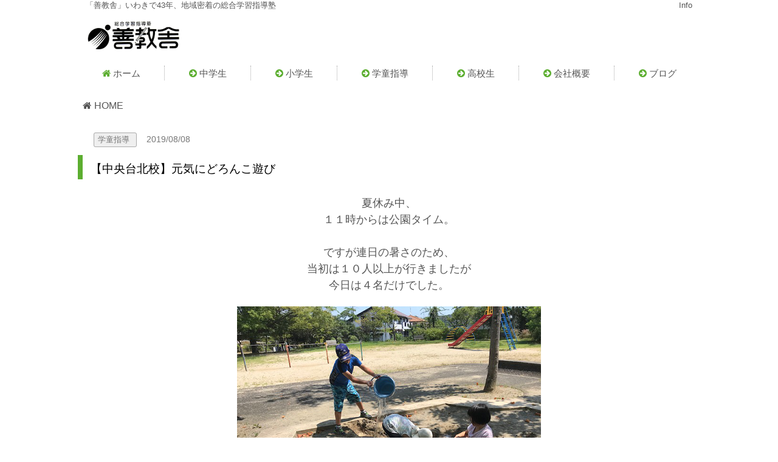

--- FILE ---
content_type: text/html; charset=UTF-8
request_url: https://www.zenkyosya.jp/kita190808b/
body_size: 10056
content:
<!DOCTYPE html>
<html lang="ja-JP"><head>
    <meta charset="utf-8"/>
    <link rel="dns-prefetch preconnect" href="https://u.jimcdn.com/" crossorigin="anonymous"/>
<link rel="dns-prefetch preconnect" href="https://assets.jimstatic.com/" crossorigin="anonymous"/>
<link rel="dns-prefetch preconnect" href="https://image.jimcdn.com" crossorigin="anonymous"/>
<link rel="dns-prefetch preconnect" href="https://fonts.jimstatic.com" crossorigin="anonymous"/>
<meta http-equiv="X-UA-Compatible" content="IE=edge"/>
<meta name="description" content=""/>
<meta name="robots" content="index, follow, archive"/>
<meta property="st:section" content=""/>
<meta name="generator" content="Jimdo Creator"/>
<meta name="twitter:title" content="【中央台北校】元気にどろんこ遊び"/>
<meta name="twitter:description" content="元気に遊び、元気に学び。夏休みは後半戦に。"/>
<meta name="twitter:card" content="summary_large_image"/>
<meta property="og:url" content="https://www.zenkyosya.jp/kita190808b/"/>
<meta property="og:title" content="【中央台北校】元気にどろんこ遊び"/>
<meta property="og:description" content="元気に遊び、元気に学び。夏休みは後半戦に。"/>
<meta property="og:type" content="article"/>
<meta property="og:locale" content="ja_JP"/>
<meta property="og:site_name" content="善教舎・総合学習指導塾（福島県いわき市）"/>
<meta name="twitter:image" content="https://image.jimcdn.com/cdn-cgi/image//app/cms/storage/image/path/sd8d934c83f330b81/image/ic4059608a22429bd/version/1565271219/image.png"/>
<meta property="og:image" content="https://image.jimcdn.com/cdn-cgi/image//app/cms/storage/image/path/sd8d934c83f330b81/image/ic4059608a22429bd/version/1565271219/image.png"/>
<meta property="og:image:width" content="500"/>
<meta property="og:image:height" content="375"/>
<meta property="og:image:secure_url" content="https://image.jimcdn.com/cdn-cgi/image//app/cms/storage/image/path/sd8d934c83f330b81/image/ic4059608a22429bd/version/1565271219/image.png"/>
<meta property="article:published_time" content="2019-08-08 22:32:02"/><title>【中央台北校】元気にどろんこ遊び - 善教舎・総合学習指導塾（福島県いわき市）</title>
<link rel="shortcut icon" href="https://u.jimcdn.com/cms/o/sd8d934c83f330b81/img/favicon.bmp?t=1551500964"/>
    <link rel="alternate" type="application/rss+xml" title="ブログ" href="https://www.zenkyosya.jp/rss/blog"/>    
<link rel="canonical" href="https://www.zenkyosya.jp/kita190808b/"/>

        <script src="https://assets.jimstatic.com/ckies.js.7c38a5f4f8d944ade39b.js"></script>

        <script src="https://assets.jimstatic.com/cookieControl.js.b05bf5f4339fa83b8e79.js"></script>
    <script>window.CookieControlSet.setToOff();</script>

    <style>html,body{margin:0}.hidden{display:none}.n{padding:5px}#emotion-header{position:relative}#emotion-header-logo,#emotion-header-title{position:absolute}</style>

        <link href="https://u.jimcdn.com/cms/o/sd8d934c83f330b81/userlayout/css/main.css?t=1769431141" rel="stylesheet" type="text/css" id="jimdo_main_css"/>
    <link href="https://u.jimcdn.com/cms/o/sd8d934c83f330b81/userlayout/css/layout.css?t=1743518305" rel="stylesheet" type="text/css" id="jimdo_layout_css"/>
    <link href="https://u.jimcdn.com/cms/o/sd8d934c83f330b81/userlayout/css/font.css?t=1769431141" rel="stylesheet" type="text/css" id="jimdo_font_css"/>
<script>     /* <![CDATA[ */     /*!  loadCss [c]2014 @scottjehl, Filament Group, Inc.  Licensed MIT */     window.loadCSS = window.loadCss = function(e,n,t){var r,l=window.document,a=l.createElement("link");if(n)r=n;else{var i=(l.body||l.getElementsByTagName("head")[0]).childNodes;r=i[i.length-1]}var o=l.styleSheets;a.rel="stylesheet",a.href=e,a.media="only x",r.parentNode.insertBefore(a,n?r:r.nextSibling);var d=function(e){for(var n=a.href,t=o.length;t--;)if(o[t].href===n)return e.call(a);setTimeout(function(){d(e)})};return a.onloadcssdefined=d,d(function(){a.media=t||"all"}),a};     window.onloadCSS = function(n,o){n.onload=function(){n.onload=null,o&&o.call(n)},"isApplicationInstalled"in navigator&&"onloadcssdefined"in n&&n.onloadcssdefined(o)}     /* ]]> */ </script>     <script>
// <![CDATA[
onloadCSS(loadCss('https://assets.jimstatic.com/web_oldtemplate.css.7147cf769c9404f96e321fef15beec65.css') , function() {
    this.id = 'jimdo_web_css';
});
// ]]>
</script>
<link href="https://assets.jimstatic.com/web_oldtemplate.css.7147cf769c9404f96e321fef15beec65.css" rel="preload" as="style"/>
<noscript>
<link href="https://assets.jimstatic.com/web_oldtemplate.css.7147cf769c9404f96e321fef15beec65.css" rel="stylesheet"/>
</noscript>
    <script>
    //<![CDATA[
        var jimdoData = {"isTestserver":false,"isLcJimdoCom":false,"isJimdoHelpCenter":false,"isProtectedPage":false,"cstok":"060c577ee57349c0efdbfab04a504cc2bc3edf54","cacheJsKey":"495dd7b2cb9be42dc4b9ed1241f4ab3142c94f8c","cacheCssKey":"495dd7b2cb9be42dc4b9ed1241f4ab3142c94f8c","cdnUrl":"https:\/\/assets.jimstatic.com\/","minUrl":"https:\/\/assets.jimstatic.com\/app\/cdn\/min\/file\/","authUrl":"https:\/\/a.jimdo.com\/","webPath":"https:\/\/www.zenkyosya.jp\/","appUrl":"https:\/\/a.jimdo.com\/","cmsLanguage":"ja_JP","isFreePackage":false,"mobile":false,"isDevkitTemplateUsed":false,"isTemplateResponsive":false,"websiteId":"sd8d934c83f330b81","pageId":2390113226,"packageId":2,"shop":{"deliveryTimeTexts":{"1":"\u304a\u5c4a\u3051\u65e5\u6570\uff1a1~3\u65e5","2":"\u304a\u5c4a\u3051\u65e5\u6570\uff1a3~5\u65e5","3":"\u304a\u5c4a\u3051\u65e5\u6570\uff1a5~8\u65e5"},"checkoutButtonText":"\u8cfc\u5165","isReady":false,"currencyFormat":{"pattern":"\u00a4#,##0","convertedPattern":"$#,##0","symbols":{"GROUPING_SEPARATOR":",","DECIMAL_SEPARATOR":".","CURRENCY_SYMBOL":"\uffe5"}},"currencyLocale":"ja_JP"},"tr":{"gmap":{"searchNotFound":"\u5165\u529b\u3055\u308c\u305f\u4f4f\u6240\u306f\u5b58\u5728\u3057\u306a\u3044\u304b\u3001\u898b\u3064\u3051\u308b\u3053\u3068\u304c\u3067\u304d\u307e\u305b\u3093\u3067\u3057\u305f\u3002","routeNotFound":"\u30eb\u30fc\u30c8\u304c\u8a08\u7b97\u3067\u304d\u307e\u305b\u3093\u3067\u3057\u305f\u3002\u76ee\u7684\u5730\u304c\u9060\u3059\u304e\u308b\u304b\u660e\u78ba\u3067\u306f\u306a\u3044\u53ef\u80fd\u6027\u304c\u3042\u308a\u307e\u3059\u3002"},"shop":{"checkoutSubmit":{"next":"\u6b21\u3078","wait":"\u304a\u5f85\u3061\u304f\u3060\u3055\u3044"},"paypalError":"\u30a8\u30e9\u30fc\u304c\u767a\u751f\u3057\u307e\u3057\u305f\u3002\u518d\u5ea6\u304a\u8a66\u3057\u304f\u3060\u3055\u3044\u3002","cartBar":"\u30b7\u30e7\u30c3\u30d4\u30f3\u30b0\u30ab\u30fc\u30c8\u3092\u78ba\u8a8d","maintenance":"\u7533\u3057\u8a33\u3054\u3056\u3044\u307e\u305b\u3093\u3001\u30e1\u30f3\u30c6\u30ca\u30f3\u30b9\u4e2d\u306e\u305f\u3081\u4e00\u6642\u7684\u306b\u30b7\u30e7\u30c3\u30d7\u304c\u5229\u7528\u3067\u304d\u307e\u305b\u3093\u3002\u3054\u8ff7\u60d1\u3092\u304a\u304b\u3051\u3057\u7533\u3057\u8a33\u3054\u3056\u3044\u307e\u305b\u3093\u304c\u3001\u304a\u6642\u9593\u3092\u3042\u3051\u3066\u518d\u5ea6\u304a\u8a66\u3057\u304f\u3060\u3055\u3044\u3002","addToCartOverlay":{"productInsertedText":"\u30ab\u30fc\u30c8\u306b\u5546\u54c1\u304c\u8ffd\u52a0\u3055\u308c\u307e\u3057\u305f","continueShoppingText":"\u8cb7\u3044\u7269\u3092\u7d9a\u3051\u308b","reloadPageText":"\u66f4\u65b0"},"notReadyText":"\u3053\u3061\u3089\u306e\u30b7\u30e7\u30c3\u30d7\u306f\u73fe\u5728\u6e96\u5099\u4e2d\u306e\u305f\u3081\u3054\u5229\u7528\u3044\u305f\u3060\u3051\u307e\u305b\u3093\u3002\u30b7\u30e7\u30c3\u30d7\u30aa\u30fc\u30ca\u30fc\u306f\u4ee5\u4e0b\u3092\u3054\u78ba\u8a8d\u304f\u3060\u3055\u3044\u3002https:\/\/help.jimdo.com\/hc\/ja\/articles\/115005521583","numLeftText":"\u73fe\u5728\u3053\u306e\u5546\u54c1\u306f {:num} \u307e\u3067\u8cfc\u5165\u3067\u304d\u307e\u3059\u3002","oneLeftText":"\u3053\u306e\u5546\u54c1\u306e\u5728\u5eab\u306f\u6b8b\u308a1\u70b9\u3067\u3059"},"common":{"timeout":"\u30a8\u30e9\u30fc\u304c\u767a\u751f\u3044\u305f\u3057\u307e\u3057\u305f\u3002\u5f8c\u307b\u3069\u518d\u5b9f\u884c\u3057\u3066\u304f\u3060\u3055\u3044\u3002"},"form":{"badRequest":"\u30a8\u30e9\u30fc\u304c\u767a\u751f\u3057\u307e\u3057\u305f\u3002\u5f8c\u307b\u3069\u6539\u3081\u3066\u304a\u8a66\u3057\u304f\u3060\u3055\u3044\u3002"}},"jQuery":"jimdoGen002","isJimdoMobileApp":false,"bgConfig":null,"bgFullscreen":null,"responsiveBreakpointLandscape":767,"responsiveBreakpointPortrait":480,"copyableHeadlineLinks":false,"tocGeneration":false,"googlemapsConsoleKey":false,"loggingForAnalytics":false,"loggingForPredefinedPages":false,"isFacebookPixelIdEnabled":false,"userAccountId":"5ce53aae-0f6b-47d0-a0dc-0832a3776108","dmp":{"typesquareFontApiKey":"4L6CCYWjET8%3D","typesquareFontApiScriptUrl":"\/\/code.typesquare.com\/static\/4L6CCYWjET8%253D\/ts105.js","typesquareFontsAvailable":true}};
    // ]]>
</script>

     <script> (function(window) { 'use strict'; var regBuff = window.__regModuleBuffer = []; var regModuleBuffer = function() { var args = [].slice.call(arguments); regBuff.push(args); }; if (!window.regModule) { window.regModule = regModuleBuffer; } })(window); </script>
    <script src="https://assets.jimstatic.com/web.js.58bdb3da3da85b5697c0.js" async="true"></script>
    <script src="https://assets.jimstatic.com/at.js.62588d64be2115a866ce.js"></script>
<meta name="viewport" content="width=device-width, initial-scale=1.0"/>
<meta name="format-detection" content="telephone=no, address=no, email=no, date=no"/>
<link rel="stylesheet" href="https://secret-jimdoplus.ssl-lolipop.jp/jimdoplus/zenkyosya.css" type="text/css"/>
<link rel="stylesheet" href="https://use.fontawesome.com/releases/v5.6.3/css/all.css" integrity="sha384-UHRtZLI+pbxtHCWp1t77Bi1L4ZtiqrqD80Kn4Z8NTSRyMA2Fd33n5dQ8lWUE00s/" crossorigin="anonymous"/>
<meta name="google-site-verification" content="u3zkthBdJShcz2nzH-EaacpGS0LAdVWJQWxrChIUSzc"/>

<script async="async" src="https://www.googletagmanager.com/gtag/js?id=G-NV65P7E1YB"></script>

<script type="text/javascript">
//<![CDATA[
  window.dataLayer = window.dataLayer || [];
  function gtag(){dataLayer.push(arguments);}
  gtag('js', new Date());

  gtag('config', 'G-NV65P7E1YB');
//]]>
</script>
    
</head>

<body class="body cc-page cc-page-blog cc-pagemode-default cc-content-parent" id="page-2390113226">

<div id="cc-inner" class="cc-content-parent"><div class="wrapper cc-content-parent">
    <header>
        <div class="headertop">
            <div class="site-description">
                <span class="site-description-1">「善教舎」いわきで43年、地域密着の総合学習指導塾</span> <span class="site-description-2">Info</span>
            </div>
        </div>

        <div class="header-pc">
            <div class="site-logo">
                <a href="#"><img src="https://u.jimcdn.com/cms/o/sd8d934c83f330b81/userlayout/img/logo.png?t=1547823962" alt="test" name="header-pc" id="header-pc"/></a>
            </div>
        </div>

        <div class="header-sp">
            <div class="site-logo">
                <a href="#"><img src="https://u.jimcdn.com/cms/o/sd8d934c83f330b81/userlayout/img/logo.png?t=1547823962" alt="test" name="header-sp" id="header-sp"/></a>
            </div>
        </div>
    </header>

    <div class="navigation-set">
        <nav class="level1">
            <div data-container="navigation"><div class="j-nav-variant-standard"><ul id="mainNav1" class="mainNav1"><li id="cc-nav-view-2383965126"><a href="/" class="level_1"><span>ホーム</span></a></li><li id="cc-nav-view-2383965326"><a href="/jhs/" class="level_1"><span>中学生</span></a></li><li id="cc-nav-view-2383965526"><a href="/es/" class="level_1"><span>小学生</span></a></li><li id="cc-nav-view-2385279626"><a href="/gakudo/" class="level_1"><span>学童指導</span></a></li><li id="cc-nav-view-2383965426"><a href="/hs/" class="level_1"><span>高校生</span></a></li><li id="cc-nav-view-2383965626"><a href="/company/" class="level_1"><span>会社概要</span></a></li><li id="cc-nav-view-2384932826"><a href="/blog/" class="level_1"><span>ブログ</span></a></li></ul></div></div>
        </nav>

        <nav class="level2">
            <div data-container="navigation"><div class="j-nav-variant-standard"></div></div>
        </nav>

        <nav class="level3">
            <div data-container="navigation"><div class="j-nav-variant-standard"></div></div>
        </nav>
    </div>

    <div class="content-wrapper gr0 cc-content-parent">
        <div id="bread">
            <a href="/">HOME</a> <div data-container="navigation"><div class="j-nav-variant-breadcrumb"><ol/></div></div>
        </div>

        <div class="content cc-content-parent">
            <div id="content_area" data-container="content"><div id="content_start"></div>
        <div class="n j-blog-meta j-blog-post--header">
    <div class="j-text j-module n">
                    <a href="https://www.zenkyosya.jp/blog/gakudo/" class="j-blog-post--category">
                学童指導            </a>
         ·         <span class="j-text j-blog-post--date">
            2019/08/08        </span>
    </div>
    <h1 class="j-blog-header j-blog-headline j-blog-post--headline">【中央台北校】元気にどろんこ遊び</h1>
</div>

        <div id="cc-matrix-3590077226"><div id="cc-m-12509856326" class="j-module n j-text "><p class="MsoNormal" style="text-align: center;" align="center">
    <span style="mso-spacerun: 'yes'; font-family: 'ＭＳ 明朝'; mso-bidi-font-family: 'Times New Roman'; font-size: 13.5000pt; mso-font-kerning: 1.0000pt;"><span face="ＭＳ 明朝" style="font-family: 'ＭＳ 明朝';">夏休み中</span></span><span style="mso-spacerun: 'yes'; font-family: 'ＭＳ 明朝'; mso-bidi-font-family: 'Times New Roman'; font-size: 13.5000pt; mso-font-kerning: 1.0000pt;"><span face="ＭＳ 明朝" style="font-family: 'ＭＳ 明朝';">、</span></span>
</p>

<p class="MsoNormal" style="text-align: center;" align="center">
    <span style="mso-spacerun: 'yes'; font-family: 'ＭＳ 明朝'; mso-bidi-font-family: 'Times New Roman'; font-size: 13.5000pt; mso-font-kerning: 1.0000pt;"><span face="ＭＳ 明朝" style="font-family: 'ＭＳ 明朝';">１１時からは公園タイム</span></span><span style="mso-spacerun: 'yes'; font-family: 'ＭＳ 明朝'; mso-bidi-font-family: 'Times New Roman'; font-size: 13.5000pt; mso-font-kerning: 1.0000pt;"><span face="ＭＳ 明朝" style="font-family: 'ＭＳ 明朝';">。</span></span>
</p>

<p class="MsoNormal" style="text-align: center;" align="center">
    <span style="mso-spacerun: 'yes'; font-family: 'ＭＳ 明朝'; mso-bidi-font-family: 'Times New Roman'; font-size: 13.5000pt; mso-font-kerning: 1.0000pt;"> </span>
</p>

<p class="MsoNormal" style="text-align: center;" align="center">
    <span style="mso-spacerun: 'yes'; font-family: 'ＭＳ 明朝'; mso-bidi-font-family: 'Times New Roman'; font-size: 13.5000pt; mso-font-kerning: 1.0000pt;"><span face="ＭＳ 明朝" style="font-family: 'ＭＳ 明朝';">ですが</span></span><span style="mso-spacerun: 'yes'; font-family: 'ＭＳ 明朝'; mso-bidi-font-family: 'Times New Roman'; font-size: 13.5000pt; mso-font-kerning: 1.0000pt;"><span face="ＭＳ 明朝" style="font-family: 'ＭＳ 明朝';">連日の暑さのため、</span></span>
</p>

<p class="MsoNormal" style="text-align: center;" align="center">
    <span style="mso-spacerun: 'yes'; font-family: 'ＭＳ 明朝'; mso-bidi-font-family: 'Times New Roman'; font-size: 13.5000pt; mso-font-kerning: 1.0000pt;"><span face="ＭＳ 明朝" style="font-family: 'ＭＳ 明朝';">当初</span></span><span style="mso-spacerun: 'yes'; font-family: 'ＭＳ 明朝'; mso-bidi-font-family: 'Times New Roman'; font-size: 13.5000pt; mso-font-kerning: 1.0000pt;"><span face="ＭＳ 明朝" style="font-family: 'ＭＳ 明朝';">は</span></span><span style="mso-spacerun: 'yes'; font-family: 'ＭＳ 明朝'; mso-bidi-font-family: 'Times New Roman'; font-size: 13.5000pt; mso-font-kerning: 1.0000pt;"><span face="ＭＳ 明朝" style="font-family: 'ＭＳ 明朝';">１０人以上が行きましたが</span></span>
</p>

<p class="MsoNormal" style="text-align: center;" align="center">
    <span style="mso-spacerun: 'yes'; font-family: 'ＭＳ 明朝'; mso-bidi-font-family: 'Times New Roman'; font-size: 13.5000pt; mso-font-kerning: 1.0000pt;"><span face="ＭＳ 明朝" style="font-family: 'ＭＳ 明朝';">今日は４名だけでした。</span></span>
</p></div><div id="cc-m-12509856526" class="j-module n j-imageSubtitle "><figure class="cc-imagewrapper cc-m-image-align-3">
<img srcset="https://image.jimcdn.com/cdn-cgi/image/width=320%2Cheight=10000%2Cfit=contain%2Cformat=png%2C/app/cms/storage/image/path/sd8d934c83f330b81/image/ic4059608a22429bd/version/1565271219/image.png 320w, https://image.jimcdn.com/cdn-cgi/image//app/cms/storage/image/path/sd8d934c83f330b81/image/ic4059608a22429bd/version/1565271219/image.png 500w" sizes="(min-width: 500px) 500px, 100vw" id="cc-m-imagesubtitle-image-12509856526" src="https://image.jimcdn.com/cdn-cgi/image//app/cms/storage/image/path/sd8d934c83f330b81/image/ic4059608a22429bd/version/1565271219/image.png" alt="" class="" data-src-width="500" data-src-height="375" data-src="https://image.jimcdn.com/cdn-cgi/image//app/cms/storage/image/path/sd8d934c83f330b81/image/ic4059608a22429bd/version/1565271219/image.png" data-image-id="8084561626"/>    

</figure>

<div class="cc-clear"></div>
<script id="cc-m-reg-12509856526">// <![CDATA[

    window.regModule("module_imageSubtitle", {"data":{"imageExists":true,"hyperlink":"","hyperlink_target":"","hyperlinkAsString":"","pinterest":"0","id":12509856526,"widthEqualsContent":"0","resizeWidth":500,"resizeHeight":375},"id":12509856526});
// ]]>
</script></div><div id="cc-m-12509856626" class="j-module n j-imageSubtitle "><figure class="cc-imagewrapper cc-m-image-align-3">
<img srcset="https://image.jimcdn.com/cdn-cgi/image/width=320%2Cheight=10000%2Cfit=contain%2Cformat=png%2C/app/cms/storage/image/path/sd8d934c83f330b81/image/i7abcfda6da2ac21c/version/1565271235/image.png 320w, https://image.jimcdn.com/cdn-cgi/image//app/cms/storage/image/path/sd8d934c83f330b81/image/i7abcfda6da2ac21c/version/1565271235/image.png 500w" sizes="(min-width: 500px) 500px, 100vw" id="cc-m-imagesubtitle-image-12509856626" src="https://image.jimcdn.com/cdn-cgi/image//app/cms/storage/image/path/sd8d934c83f330b81/image/i7abcfda6da2ac21c/version/1565271235/image.png" alt="" class="" data-src-width="500" data-src-height="375" data-src="https://image.jimcdn.com/cdn-cgi/image//app/cms/storage/image/path/sd8d934c83f330b81/image/i7abcfda6da2ac21c/version/1565271235/image.png" data-image-id="8084561726"/>    

</figure>

<div class="cc-clear"></div>
<script id="cc-m-reg-12509856626">// <![CDATA[

    window.regModule("module_imageSubtitle", {"data":{"imageExists":true,"hyperlink":"","hyperlink_target":"","hyperlinkAsString":"","pinterest":"0","id":12509856626,"widthEqualsContent":"0","resizeWidth":500,"resizeHeight":375},"id":12509856626});
// ]]>
</script></div><div id="cc-m-12509856726" class="j-module n j-text "><p class="MsoNormal" style="text-align: center;" align="center">
    <span style="mso-spacerun: 'yes'; font-family: 'ＭＳ 明朝'; mso-bidi-font-family: 'Times New Roman'; font-size: 13.5000pt; mso-font-kerning: 1.0000pt;"><span face="ＭＳ 明朝" style="font-family: 'ＭＳ 明朝';">元気な４人は、公園に着くなり砂場でどろんこ遊びです。</span></span>
</p>

<p class="MsoNormal" style="text-align: center;" align="center">
    <span style="mso-spacerun: 'yes'; font-family: 'ＭＳ 明朝'; mso-bidi-font-family: 'Times New Roman'; font-size: 13.5000pt; mso-font-kerning: 1.0000pt;"><span face="ＭＳ 明朝" style="font-family: 'ＭＳ 明朝';">「先生早く水持ってきて</span></span><span style="mso-spacerun: 'yes'; font-family: 'ＭＳ 明朝'; mso-bidi-font-family: 'Times New Roman'; font-size: 13.5000pt; mso-font-kerning: 1.0000pt;"><span face="ＭＳ 明朝" style="font-family: 'ＭＳ 明朝';">～</span></span><span style="mso-spacerun: 'yes'; font-family: 'ＭＳ 明朝'; mso-bidi-font-family: 'Times New Roman'; font-size: 13.5000pt; mso-font-kerning: 1.0000pt;"><span face="ＭＳ 明朝" style="font-family: 'ＭＳ 明朝';">」の要請に、</span></span>
</p>

<p class="MsoNormal" style="text-align: center;" align="center">
    <span style="mso-spacerun: 'yes'; font-family: 'ＭＳ 明朝'; mso-bidi-font-family: 'Times New Roman'; font-size: 13.5000pt; mso-font-kerning: 1.0000pt;"><span face="ＭＳ 明朝" style="font-family: 'ＭＳ 明朝';">何度も砂場と水道を、汗をかきながら往復です。</span></span>
</p>

<p class="MsoNormal" style="text-align: center;" align="center">
    <span style="mso-spacerun: 'yes'; font-family: 'ＭＳ 明朝'; mso-bidi-font-family: 'Times New Roman'; font-size: 13.5000pt; mso-font-kerning: 1.0000pt;"><span face="ＭＳ 明朝" style="font-family: 'ＭＳ 明朝';">しかし、やっぱり子供は元気が一番。</span></span>
</p>

<p class="MsoNormal" style="text-align: center;" align="center">
    <span style="mso-spacerun: 'yes'; font-family: 'ＭＳ 明朝'; mso-bidi-font-family: 'Times New Roman'; font-size: 13.5000pt; mso-font-kerning: 1.0000pt;"><span face="ＭＳ 明朝" style="font-family: 'ＭＳ 明朝';">夏休みも中間点を過ぎました。</span></span>
</p>

<p class="MsoNormal" style="text-align: center;" align="center">
    <span style="mso-spacerun: 'yes'; font-family: 'ＭＳ 明朝'; mso-bidi-font-family: 'Times New Roman'; font-size: 13.5000pt; mso-font-kerning: 1.0000pt;"><span face="ＭＳ 明朝" style="font-family: 'ＭＳ 明朝';">残りの期間も、子供達と楽しく遊びも勉強も</span></span>
</p>

<p class="MsoNormal" style="text-align: center;" align="center">
    <span style="mso-spacerun: 'yes'; font-family: 'ＭＳ 明朝'; mso-bidi-font-family: 'Times New Roman'; font-size: 13.5000pt; mso-font-kerning: 1.0000pt;"><span face="ＭＳ 明朝" style="font-family: 'ＭＳ 明朝';">頑張って過ごしたいと思います。</span></span>
</p>

<p class="MsoNormal" style="text-align: center;" align="center">
    <span style="mso-spacerun: 'yes'; font-family: 'ＭＳ 明朝'; mso-bidi-font-family: 'Times New Roman'; font-size: 13.5000pt; mso-font-kerning: 1.0000pt;"><span face="ＭＳ 明朝" style="font-family: 'ＭＳ 明朝';">（</span></span><span style="mso-spacerun: 'yes'; font-family: 'ＭＳ 明朝'; mso-bidi-font-family: 'Times New Roman'; font-size: 13.5000pt; mso-font-kerning: 1.0000pt;"><span face="ＭＳ 明朝" style="font-family: 'ＭＳ 明朝';">中央台北校　佐藤達司</span></span><span style="mso-spacerun: 'yes'; font-family: 'ＭＳ 明朝'; mso-bidi-font-family: 'Times New Roman'; font-size: 13.5000pt; mso-font-kerning: 1.0000pt;"><span face="ＭＳ 明朝" style="font-family: 'ＭＳ 明朝';">）</span></span>
</p></div><div id="cc-m-12509861126" class="j-module n j-callToAction "><div class="j-calltoaction-wrapper j-calltoaction-align-2">
    <a class="j-calltoaction-link j-calltoaction-link-style-1" data-action="button" href="/chuodaikita/" data-title="中央台北校">
        中央台北校    </a>
</div>
</div><div id="cc-m-12509865326" class="j-module n j-callToAction "><div class="j-calltoaction-wrapper j-calltoaction-align-2">
    <a class="j-calltoaction-link j-calltoaction-link-style-1" data-action="button" href="/gakudo/" data-title="学童指導">
        学童指導    </a>
</div>
</div></div>
        <div class="j-module n j-text j-blog-post--tags-wrapper"><span class="j-blog-post--tags--template" style="display: none;"><a class="j-blog-post--tag" href="https://www.zenkyosya.jp/blog/?tag=tagPlaceholder">tagPlaceholder</a></span><span class="j-blog-post--tags-label" style="display: none;">カテゴリ：</span> <span class="j-blog-post--tags-list"></span></div>
        </div>
        </div>

        <div class="common-content">
            <div data-container="sidebar"><div id="cc-matrix-3561770026"><div id="cc-m-12823544426" class="j-module n j-hgrid ">    <div class="cc-m-hgrid-column" style="width: 31.99%;">
        <div id="cc-matrix-3681082926"><div id="cc-m-12823544626" class="j-module n j-header "><h1 class="" id="cc-m-header-12823544626">泉校 Instagram</h1></div><div id="cc-m-12790936226" class="j-module n j-imageSubtitle "><figure class="cc-imagewrapper cc-m-image-align-3">
<a href="https://www.instagram.com/zenkyosya/" target="_blank"><img srcset="https://image.jimcdn.com/cdn-cgi/image/width=281%2Cheight=10000%2Cfit=contain%2Cformat=png%2C/app/cms/storage/image/path/sd8d934c83f330b81/image/ic3ac068ff458e847/version/1643105319/image.png 281w, https://image.jimcdn.com/cdn-cgi/image/width=320%2Cheight=10000%2Cfit=contain%2Cformat=png%2C/app/cms/storage/image/path/sd8d934c83f330b81/image/ic3ac068ff458e847/version/1643105319/image.png 320w, https://image.jimcdn.com/cdn-cgi/image//app/cms/storage/image/path/sd8d934c83f330b81/image/ic3ac068ff458e847/version/1643105319/image.png 378w" sizes="(min-width: 281px) 281px, 100vw" id="cc-m-imagesubtitle-image-12790936226" src="https://image.jimcdn.com/cdn-cgi/image/width=281%2Cheight=10000%2Cfit=contain%2Cformat=png%2C/app/cms/storage/image/path/sd8d934c83f330b81/image/ic3ac068ff458e847/version/1643105319/image.png" alt="" class="" data-src-width="378" data-src-height="110" data-src="https://image.jimcdn.com/cdn-cgi/image/width=281%2Cheight=10000%2Cfit=contain%2Cformat=png%2C/app/cms/storage/image/path/sd8d934c83f330b81/image/ic3ac068ff458e847/version/1643105319/image.png" data-image-id="8247033826"/></a>    

</figure>

<div class="cc-clear"></div>
<script id="cc-m-reg-12790936226">// <![CDATA[

    window.regModule("module_imageSubtitle", {"data":{"imageExists":true,"hyperlink":"https:\/\/www.instagram.com\/zenkyosya\/","hyperlink_target":"_blank","hyperlinkAsString":"https:\/\/www.instagram.com\/zenkyosya\/","pinterest":"0","id":12790936226,"widthEqualsContent":"0","resizeWidth":"281","resizeHeight":82},"id":12790936226});
// ]]>
</script></div></div>    </div>
            <div class="cc-m-hgrid-separator" data-display="cms-only"><div></div></div>
        <div class="cc-m-hgrid-column" style="width: 31.99%;">
        <div id="cc-matrix-3681083026"><div id="cc-m-12823544726" class="j-module n j-header "><h1 class="" id="cc-m-header-12823544726">平校 Instagram</h1></div><div id="cc-m-12823544326" class="j-module n j-imageSubtitle "><figure class="cc-imagewrapper cc-m-image-align-3">
<a href="https://www.instagram.com/zenkyosya_taira/" target="_blank"><img srcset="https://image.jimcdn.com/cdn-cgi/image/width=281%2Cheight=10000%2Cfit=contain%2Cformat=png%2C/app/cms/storage/image/path/sd8d934c83f330b81/image/ia8303f2d96f94bf6/version/1643105311/image.png 281w, https://image.jimcdn.com/cdn-cgi/image/width=320%2Cheight=10000%2Cfit=contain%2Cformat=png%2C/app/cms/storage/image/path/sd8d934c83f330b81/image/ia8303f2d96f94bf6/version/1643105311/image.png 320w, https://image.jimcdn.com/cdn-cgi/image//app/cms/storage/image/path/sd8d934c83f330b81/image/ia8303f2d96f94bf6/version/1643105311/image.png 378w" sizes="(min-width: 281px) 281px, 100vw" id="cc-m-imagesubtitle-image-12823544326" src="https://image.jimcdn.com/cdn-cgi/image/width=281%2Cheight=10000%2Cfit=contain%2Cformat=png%2C/app/cms/storage/image/path/sd8d934c83f330b81/image/ia8303f2d96f94bf6/version/1643105311/image.png" alt="" class="" data-src-width="378" data-src-height="110" data-src="https://image.jimcdn.com/cdn-cgi/image/width=281%2Cheight=10000%2Cfit=contain%2Cformat=png%2C/app/cms/storage/image/path/sd8d934c83f330b81/image/ia8303f2d96f94bf6/version/1643105311/image.png" data-image-id="8261663026"/></a>    

</figure>

<div class="cc-clear"></div>
<script id="cc-m-reg-12823544326">// <![CDATA[

    window.regModule("module_imageSubtitle", {"data":{"imageExists":true,"hyperlink":"https:\/\/www.instagram.com\/zenkyosya_taira\/","hyperlink_target":"_blank","hyperlinkAsString":"https:\/\/www.instagram.com\/zenkyosya_taira\/","pinterest":"0","id":12823544326,"widthEqualsContent":"0","resizeWidth":"281","resizeHeight":82},"id":12823544326});
// ]]>
</script></div></div>    </div>
            <div class="cc-m-hgrid-separator" data-display="cms-only"><div></div></div>
        <div class="cc-m-hgrid-column last" style="width: 31.99%;">
        <div id="cc-matrix-3726801726"><div id="cc-m-12961423326" class="j-module n j-header "><h1 class="" id="cc-m-header-12961423326">高等部 Instagram</h1></div><div id="cc-m-12961425726" class="j-module n j-imageSubtitle "><figure class="cc-imagewrapper cc-m-image-align-3">
<a href="https://www.instagram.com/toshin_iwakitaira/" target="_blank"><img srcset="https://image.jimcdn.com/cdn-cgi/image/width=281%2Cheight=10000%2Cfit=contain%2Cformat=png%2C/app/cms/storage/image/path/sd8d934c83f330b81/image/ibb4d2dc40c84f288/version/1643105350/image.png 281w, https://image.jimcdn.com/cdn-cgi/image/width=320%2Cheight=10000%2Cfit=contain%2Cformat=png%2C/app/cms/storage/image/path/sd8d934c83f330b81/image/ibb4d2dc40c84f288/version/1643105350/image.png 320w, https://image.jimcdn.com/cdn-cgi/image//app/cms/storage/image/path/sd8d934c83f330b81/image/ibb4d2dc40c84f288/version/1643105350/image.png 378w" sizes="(min-width: 281px) 281px, 100vw" id="cc-m-imagesubtitle-image-12961425726" src="https://image.jimcdn.com/cdn-cgi/image/width=281%2Cheight=10000%2Cfit=contain%2Cformat=png%2C/app/cms/storage/image/path/sd8d934c83f330b81/image/ibb4d2dc40c84f288/version/1643105350/image.png" alt="" class="" data-src-width="378" data-src-height="110" data-src="https://image.jimcdn.com/cdn-cgi/image/width=281%2Cheight=10000%2Cfit=contain%2Cformat=png%2C/app/cms/storage/image/path/sd8d934c83f330b81/image/ibb4d2dc40c84f288/version/1643105350/image.png" data-image-id="8327361426"/></a>    

</figure>

<div class="cc-clear"></div>
<script id="cc-m-reg-12961425726">// <![CDATA[

    window.regModule("module_imageSubtitle", {"data":{"imageExists":true,"hyperlink":"https:\/\/www.instagram.com\/toshin_iwakitaira\/","hyperlink_target":"_blank","hyperlinkAsString":"https:\/\/www.instagram.com\/toshin_iwakitaira\/","pinterest":"0","id":12961425726,"widthEqualsContent":"0","resizeWidth":"281","resizeHeight":82},"id":12961425726});
// ]]>
</script></div></div>    </div>
    
<div class="cc-m-hgrid-overlay" data-display="cms-only"></div>

<br class="cc-clear"/>

</div><div id="cc-m-12582175926" class="j-module n j-hgrid ">    <div class="cc-m-hgrid-column last" style="width: 100%;">
        <div id="cc-matrix-3608190426"><div id="cc-m-12823544826" class="j-module n j-spacing "><div class="cc-m-spacing-wrapper">

    <div class="cc-m-spacer" style="height: 10px;">
    
</div>

    </div>
</div><div id="cc-m-12582181126" class="j-module n j-hr ">    <div class="hr"></div>
</div></div>    </div>
    
<div class="cc-m-hgrid-overlay" data-display="cms-only"></div>

<br class="cc-clear"/>

</div><div id="cc-m-12436190826" class="j-module n j-hgrid ">    <div class="cc-m-hgrid-column" style="width: 49%;">
        <div id="cc-matrix-3569743926"><div id="cc-m-12421533026" class="j-module n j-textWithImage "><figure class="cc-imagewrapper cc-m-image-align-1">
<a href="/"><img srcset="https://image.jimcdn.com/cdn-cgi/image//app/cms/storage/image/path/sd8d934c83f330b81/image/ib280dfb34e79adea/version/1551229115/image.png 151w" sizes="(min-width: 151px) 151px, 100vw" id="cc-m-textwithimage-image-12421533026" src="https://image.jimcdn.com/cdn-cgi/image//app/cms/storage/image/path/sd8d934c83f330b81/image/ib280dfb34e79adea/version/1551229115/image.png" alt="" class="" data-src-width="151" data-src-height="47" data-src="https://image.jimcdn.com/cdn-cgi/image//app/cms/storage/image/path/sd8d934c83f330b81/image/ib280dfb34e79adea/version/1551229115/image.png" data-image-id="8025745626"/></a>    

</figure>
<div>
    <div id="cc-m-textwithimage-12421533026" data-name="text" data-action="text" class="cc-m-textwithimage-inline-rte">
        <p>
    <strong>TEL</strong>：0246-56-0916（本部 泉校）
</p>

<p>
    <strong>営業時間</strong>：各校スケジュールをご確認ください。<br/>
    <strong>休日</strong>：日曜・祝祭日・年末年始
</p>    </div>
</div>

<div class="cc-clear"></div>
<script id="cc-m-reg-12421533026">// <![CDATA[

    window.regModule("module_textWithImage", {"data":{"imageExists":true,"hyperlink":"\/app\/sd8d934c83f330b81\/pcbb9ae50c1cfe605\/","hyperlink_target":"","hyperlinkAsString":"\u30db\u30fc\u30e0","pinterest":"0","id":12421533026,"widthEqualsContent":"0","resizeWidth":151,"resizeHeight":47},"id":12421533026});
// ]]>
</script></div><div id="cc-m-12436191026" class="j-module n j-callToAction "><div class="j-calltoaction-wrapper j-calltoaction-align-2">
    <a class="j-calltoaction-link j-calltoaction-link-style-3" data-action="button" href="/contact1/" data-title="泉校・中央台北校 お問合せ">
        泉校・中央台北校 お問合せ    </a>
</div>
</div><div id="cc-m-12731008526" class="j-module n j-callToAction "><div class="j-calltoaction-wrapper j-calltoaction-align-2">
    <a class="j-calltoaction-link j-calltoaction-link-style-3" data-action="button" href="/contact2/" data-title="平校・高等部 お問合せ">
        平校・高等部 お問合せ    </a>
</div>
</div><div id="cc-m-12678708826" class="j-module n j-text "><p>
    ※業務時間内は塾生対応優先のため、お約束のないご来校やお電話への対応は控えさせていただいております。つきましては、お手数でも<span style="color: #ff0000;">【無料体験・問い合わせ】からメールにてお問い合わせください。</span>
</p>

<p>
    ※担当者より、2営業日以内にご返信致します。受信設定その他の要因により、こちらからのメールが届かない可能性もございますので、その際は改めてその旨ご連絡ください。
</p></div><div id="cc-m-12438023526" class="j-module n j-spacing "><div class="cc-m-spacing-wrapper">

    <div class="cc-m-spacer" style="height: 10px;">
    
</div>

    </div>
</div><div id="cc-m-12436179926" class="j-module n j-table "><table align="" border="0" cellspacing="1" cellpadding="1" width="336" height="268" class="mceEditable">
    <tbody>
        <tr>
            <td style="width: 134.542px; background-color: rgba(0, 0, 0, 0);">
                <a href="/izumi/" title="泉校">泉　校 </a>
            </td>
            <td style="width: 137.875px; background-color: rgba(0, 0, 0, 0);">
                ☎ 0246-56-0916
            </td>
        </tr>

        <tr>
            <td style="width: 134.542px; background-color: rgba(0, 0, 0, 0);">
                <a href="/taira/" title="平校">平　校</a>
            </td>
            <td style="width: 137.875px; background-color: rgba(0, 0, 0, 0);">
                ☎ 0246-24-2411
            </td>
        </tr>

        <tr>
            <td style="width: 134.542px; background-color: rgba(0, 0, 0, 0);">
                <a href="/chuodaikita/" title="中央台北校">中央台北校</a>
            </td>
            <td style="width: 137.875px; background-color: rgba(0, 0, 0, 0);">
                ☎ 0246-46-2002
            </td>
        </tr>

        <tr>
            <td style="width: 134.542px; background-color: rgba(0, 0, 0, 0);">
                <a href="/hs/" title="高校生">東進衛星予備校</a><br/>
                <a href="/hs/" title="高校生">いわき平校</a>
            </td>
            <td style="width: 137.875px; background-color: rgba(0, 0, 0, 0);">
                ☎ 0246-23-2355
            </td>
        </tr>
    </tbody>
</table></div></div>    </div>
            <div class="cc-m-hgrid-separator" data-display="cms-only"><div></div></div>
        <div class="cc-m-hgrid-column last" style="width: 49%;">
        <div id="cc-matrix-3569744026"><div id="cc-m-12788309426" class="j-module n j-htmlCode "><center>
    <iframe src="https://www.facebook.com/plugins/page.php?href=https%3A%2F%2Fwww.facebook.com%2Fzenkyosya&amp;tabs=timeline&amp;width=500&amp;height=700&amp;small_header=false&amp;adapt_container_width=true&amp;hide_cover=false&amp;show_facepile=true&amp;appId=331345546940325" width="500" height="700" style="border:none;overflow:hidden" scrolling="no" frameborder="0" allowfullscreen="true" allow="autoplay; clipboard-write; encrypted-media; picture-in-picture; web-share"></iframe>
</center></div></div>    </div>
    
<div class="cc-m-hgrid-overlay" data-display="cms-only"></div>

<br class="cc-clear"/>

</div><div id="cc-m-12421317826" class="j-module n j-hgrid ">    <div class="cc-m-hgrid-column last" style="width: 100%;">
        <div id="cc-matrix-3565829526"><div id="cc-m-12438020426" class="j-module n j-hr ">    <div class="hr"></div>
</div></div>    </div>
    
<div class="cc-m-hgrid-overlay" data-display="cms-only"></div>

<br class="cc-clear"/>

</div></div></div>
        </div>
    </div>

    <footer>
        <div class="navigation-set2">
            <nav class="level1">
                <div data-container="navigation"><div class="j-nav-variant-standard"><ul id="mainNav1" class="mainNav1"><li id="cc-nav-view-2383965126"><a href="/" class="level_1"><span>ホーム</span></a></li><li id="cc-nav-view-2383965326"><a href="/jhs/" class="level_1"><span>中学生</span></a></li><li id="cc-nav-view-2383965526"><a href="/es/" class="level_1"><span>小学生</span></a></li><li id="cc-nav-view-2385279626"><a href="/gakudo/" class="level_1"><span>学童指導</span></a></li><li id="cc-nav-view-2383965426"><a href="/hs/" class="level_1"><span>高校生</span></a></li><li id="cc-nav-view-2383965626"><a href="/company/" class="level_1"><span>会社概要</span></a></li><li id="cc-nav-view-2384932826"><a href="/blog/" class="level_1"><span>ブログ</span></a></li></ul></div></div>
            </nav>

            <nav class="level2">
                <div data-container="navigation"><div class="j-nav-variant-standard"></div></div>
            </nav>

            <nav class="level3">
                <div data-container="navigation"><div class="j-nav-variant-standard"></div></div>
            </nav>
        </div>

        <div class="gutter">
            <div id="contentfooter" data-container="footer">

    
    <div class="leftrow">
            </div>

    <div class="rightrow">
        
<span class="loggedin">
    <a rel="nofollow" id="logout" target="_top" href="https://cms.e.jimdo.com/app/cms/logout.php">
        ログアウト    </a>
    |
    <a rel="nofollow" id="edit" target="_top" href="https://a.jimdo.com/app/auth/signin/jumpcms/?page=2390113226">編集</a>
</span>
        </div>

    
</div>

        </div>
    </footer>
</div></div>
    <ul class="cc-FloatingButtonBarContainer cc-FloatingButtonBarContainer-right hidden">

                    <!-- scroll to top button -->
            <li class="cc-FloatingButtonBarContainer-button-scroll">
                <a href="javascript:void(0);" title="トップへ戻る">
                    <span>トップへ戻る</span>
                </a>
            </li>
            <script>// <![CDATA[

    window.regModule("common_scrolltotop", []);
// ]]>
</script>    </ul>
    
<script type="text/javascript">
//<![CDATA[
if (window.CookieControl.isCookieAllowed("ga")) {
  
        (function() {
            var ga = document.createElement('script');
            ga.type = 'text/javascript';
            ga.async = true;
            ga.src = 'https://www.googletagmanager.com/gtag/js?id=G-NV65P7E1YB';

            var s = document.getElementsByTagName('script')[0];
            s.parentNode.insertBefore(ga, s);
        })()
        <!-- Google tag (gtag.js) -->

 }
<!-- Google tag (gtag.js) -->




  window.dataLayer = window.dataLayer || [];
  function gtag(){dataLayer.push(arguments);}
  gtag('js', new Date());

  gtag('config', 'G-NV65P7E1YB',{
    'anonymize_ip': true,
    'page_title': document.title,
    'page_path': location.pathname + location.search + location.hash
  });


//]]>
</script><script type="text/javascript">
//<![CDATA[
addAutomatedTracking('creator.website', track_anon);
//]]>
</script>
    





</body>
</html>


--- FILE ---
content_type: text/css
request_url: https://secret-jimdoplus.ssl-lolipop.jp/jimdoplus/zenkyosya.css
body_size: 1140
content:
@charset "UTF-8";
@import "./base/responsive.css";
@import "./base/template-01.css";
@import "./base/option.css";
@import "https://maxcdn.bootstrapcdn.com/font-awesome/4.7.0/css/font-awesome.min.css";

.navigation-set{overflow:hidden; margin:8px 0}

/* Navigation Icon */
.mainNav1 li:nth-child(1) span:before{content:"\f015"} /* HOME Icon */
.mainNav1 li span:before{content:"\f0a9"; color:#5cae30!important; margin-right:4px}
.mainNav2 li span:before, .mainNav3 li span:before{content:"\f0da"; color:#5cae30; margin-right:8px} /* Arrow Icon */

ul.mainNav1 li a{padding:.2em 0!important}
ul.mainNav1 li span{padding:.3em .7em; color:#555; display:block; border-right:dotted 1px #aaa}
ul.mainNav1 li:last-child span{border-right:none}
ul.mainNav1 li a.current span :before, ul.mainNav1 li a:hover:before{color:#555!important}

/* Content - H1 */#content_area h1 {font-size:1.2em; font-weight:400;color:#000; border-left:8px solid #5cae30;}
/* Content - H2 */#content_area h2 {font-size:1.2em; border-color:#5cae30;}
/* Content - H3 */#content_area h3 {font-size:1.2em}
/* Content - H3 */#content_area h3:before {font-family:"Font Awesome 5 Free"!important;content:"\f303";font-size:1.2em;color:#5cae30;}
/* Common - H1 */.common-content h1 {font-size:1.2em;color:#ed7d63;background:#fdf4f2;border-left:8px solid #ed7d63;}
/* Common - H2 */.common-content h2 {font-size:1.2em;color:#ed7d63;border-color:#ed7d63!important;}
/* Common - H3 */.common-content h3 {font-size:1.2em;color:#ed7d63;}
/* Common - H3 */.common-content h3:before{font-size:1.2em; color:#ed7d63}

div.cc-m-hgrid-column h2{margin-bottom:8px!important}

/* Site Description */
div.headertop{background:none}
.site-description-1, .site-description-2{color:#555}

/* Link Button Common Design */
@media all and (max-width:540px){.j-calltoaction-link{width:70%}}
@media all and (min-width:541px){.j-hgrid a.j-calltoaction-link-style-1, .j-hgrid a.j-calltoaction-link-style-3{width:80%}}

/* Link Button Common Design */
.j-calltoaction-link{position: relative; box-shadow: 0 2px 2px 0 rgba(0,0,0,0.14), 0 1px 5px 0 rgba(0,0,0,0.12), 0 3px 1px -2px rgba(0,0,0,0.2)}https://www.zenkyosya.jp/taira/
a:hover.j-calltoaction-link{box-shadow: 0 3px 3px 0 rgba(0,0,0,0.14), 0 1px 7px 0 rgba(0,0,0,0.12), 0 3px 1px -1px rgba(0,0,0,0.2)}
a:active.j-calltoaction-link{box-shadow:none; top:2px}

a.j-calltoaction-link-style-1, a.j-calltoaction-link-style-1:before,
a.j-calltoaction-link-style-2, a.j-calltoaction-link-style-2:before,
a.j-calltoaction-link-style-3, a.j-calltoaction-link-style-3:before{font-size:1.25em!important}

a.j-calltoaction-link-style-1, a.j-calltoaction-link-style-2{color:#5cae30!important; background:#e9f9e5!important; border:1px solid #5cae30!important}
a:hover.j-calltoaction-link-style-1, a:hover.j-calltoaction-link-style-2{background:#5cae30!important; color:#fff!important}

a.j-calltoaction-link-style-3{color:#ed7d63!important; background:#fdf2f5!important; border:1px solid #ed7d63!important}
a:hover.j-calltoaction-link-style-3{background:#ed7d63!important; color:#fff!important}

/* Login Copyright Space */
.gutter{background:linear-gradient(to bottom, #c1e0f6, #fff)}

/* Page Top Button */
.cc-FloatingButtonBarContainer li a{background-color:rgba(92,174,48,.85)}

/* Share Botton */
div.cc-sharebuttons-element.cc-sharebuttons-style-black a::after, div.cc-sharebuttons-element.cc-sharebuttons-style-white a::before{color:#5cae30!important}

/* Table Cell  - */
.j-table table th,.j-text table th, .j-table table td,.j-text table td{font-size:1.1em!important; border-color:#5cae30!important}
.j-table table td:nth-of-type(1),.j-text table td:nth-of-type(1),.j-table table th,.j-text table th{background:#e9f9e5!important;font-weight:bold!important;text-align:center}

--- FILE ---
content_type: text/css
request_url: https://secret-jimdoplus.ssl-lolipop.jp/jimdoplus/base/option.css
body_size: 6156
content:
/* Add Setting */

table.list01 td {border:1px dotted #777}
#table01 td {padding:.3em .5em .3em .5em; border:1px solid #777; text-align:center}
#table01 th {padding:.3em .5em .3em .5em; border:1px solid #777;
color:#000; background:#EEE; font-weight:normal; text-align:center; white-space:nowrap}

@media all and (max-width:480px){#table01{display:none}}
/*td,th {border-top; none; border-right:none; border-left:none}*/

/* Table 1column */
@media all and (max-width:540px) {
div.column1 table td, div.column1 .j-text table td.column1, div.column1 table th, div.column1 .j-text table th{display:block!important}
div.column1 table td {border-width:0px 1px 0px 1px!important}
div.column1 table tr:last-child td:last-child{border-width:0px 1px 1px 1px!important}
}


p.btn_blk01 a{
text-decoration:none;
color: #ffffff;
padding:.3em .7em!important;
background: -moz-linear-gradient(
top,
#a3a3a3 0%,
#3b3b3b 50%,
#242424 50%,
#000000)!important;
background: -webkit-gradient(
linear, left top, left bottom, 
from(#a3a3a3),
color-stop(0.50, #3b3b3b),
color-stop(0.50, #242424),
to(#000000))!important;
-moz-border-radius: 4px!important;
-webkit-border-radius: 4px!important;
border-radius: 4px;
border: 1px solid #000000!important;
-moz-box-shadow:
0px 1px 3px rgba(000,000,000,0.5),
inset 0px 0px 1px rgba(255,255,255,0.1)!important;
-webkit-box-shadow:
0px 1px 3px rgba(000,000,000,0.5),
inset 0px 0px 1px rgba(255,255,255,0.1)!important;
box-shadow:
0px 1px 3px rgba(000,000,000,0.5),
inset 0px 0px 1px rgba(255,255,255,0.1)!important;
text-shadow:
0px -1px 0px rgba(000,000,000,1),
0px 1px 0px rgba(255,255,255,0.2)!important;
}

li:before{font-size:1.1em; font-family: 'FontAwesome' !important; color:#777; line-height:1em!important; margin-right:0.6em;}

/* List Design - Under Line */
p.border-dotted, li.border-dotted, ul.border-dotted li{border-bottom:dotted 1px #aaa}
p.border-solid, li.border-solid, ul.border-solid li{border-bottom:solid 1px #aaa}

ul.indent li, li.indent{list-style:none; background-repeat:no-repeat!important; padding:.4em .5em .4em 30px}
.common-content  ul.indent li{margin:0; padding-right:0; left:0}

li.t-indent {position:relative; padding-left:1.5em}
li.t-indent::before{position:absolute; left:0em; top:.15em}

/* List Design - Check 01 */
ul.check-red li, li.check-red{background: url(img/indent/check-red.png)5px 5px; padding-left:32px}
ul.check-blue li, li.check-blue{background: url(img/indent/check-blue.png)5px 5px; padding-left:32px}
ul.check-green li, li.check-green{background: url(img/indent/check-green.png)5px 5px; padding-left:32px}
ul.check-orange li, li.check-orange{background: url(img/indent/check-orange.png)5px 5px; padding-left:32px}

ul.check-orange-big li, li.check-orange-big{background: url(img/indent/check-orange.png)0 2px; padding:.4em .5em .3em 35px}

/* List Design - Check 02 */
ul.check2-red li, li.check2-red{background: url(img/indent/check2-red.gif)2px 2px; padding-left:32px}
ul.check2-blue li, li.check2-blue{background: url(img/indent/check2-blue.gif)2px 2px; padding-left:32px}
ul.check2-green li, li.check2-green{background: url(img/indent/check2-green.gif)2px 2px; padding-left:32px}
ul.check2-yellow li, li.check2-yellow{background: url(img/indent/check2-yellow.gif)2px 2px;  padding-left:32px}

/* List Design - Touch Smart phone */
ul.touch li, li.touch{background: url(img/indent/touch.png)5px 5px; padding-left:35px}

/* List Design - Arrow 01 */
ul.arrow1-gray li, li.arrow1-gray{background:url(img/indent/arrow1-gray.png)7px 9px}
ul.arrow1-blue li, li.arrow1-blue{background:url(img/indent/arrow1-blue.png)7px 9px}
ul.arrow1-brown li, li.arrow1-brown{background:url(img/indent/arrow1-brown.png)7px 9px}
ul.arrow1-green li, li.arrow1-green{background:url(img/indent/arrow1-green.png)7px 9px}
ul.arrow1-red li, li.arrow1-red{background:url(img/indent/arrow1-red.png)7px 9px}

ul.arrow-circle-a1 li, li.arrow-circle-a1{background:url(img/indent/arrow-circle-a1.png)5px 6px}
ul.arrow-circle-a2 li, li.arrow-circle-a2{background:url(img/indent/arrow-circle-a2.png)6px 7px}
ul.arrow-circle-a3 li, li.arrow-circle-a3{background:url(img/indent/arrow-circle-a3.png)7px 8px}

ul.arrow-circle-b1 li, li.arrow-circle-b1{background:url(img/indent/arrow-circle-b1.png)7px 8px}
ul.arrow-circle-c1 li, li.arrow-circle-c1{background:url(img/indent/arrow-circle-c1.png)7px 8px}
ul.arrow-circle-d1 li, li.arrow-circle-d1{background:url(img/indent/arrow-circle-d1.png)7px 8px}
ul.arrow-circle-e1 li, li.arrow-circle-e1{background:url(img/indent/arrow-circle-e1.png)7px 8px}

ul.arrow-square-a li, li.arrow-square-a{background:url(img/indent/arrow-square-a.png)7px 8px}
ul.arrow-square-b li, li.arrow-square-b{background:url(img/indent/arrow-square-b.png)7px 8px}
ul.arrow-square-c li, li.arrow-square-c{background:url(img/indent/arrow-square-c.png)5px 8px}
ul.arrow-square-d li, li.arrow-square-d{background:url(img/indent/arrow-square-d.png)5px 6px}

ul.doc-a li, li.doc-a{background:url(img/indent/indent-doc-a.png)7px 8px}
ul.doc-b li, li.doc-b{background:url(img/indent/indent-doc-b.png)7px 8px}

ul.msg-a1 li, li.msg-a1{background:url(img/indent/indent-msg-a1.png)7px 8px}
ul.msg-a2 li, li.msg-a2{background:url(img/indent/indent-msg-a2.png)7px 8px}
ul.msg-a3 li, li.msg-a3{background:url(img/indent/indent-msg-a3.png)7px 8px}
ul.msg-b li, li.msg-b{background:url(img/indent/indent-msg-b.png)7px 8px}

/* List Design - Star 01 */
ul.star1-black li, li.star1-black{background:url(img/indent/star1-black.gif)6px 8px}
ul.star1-blue li, li.star1-blue{background:url(img/indent/star1-blue.gif)6px 8px}
ul.star1-brown li, li.star1-brown{background:url(img/indent/star1-brown.gif)6px 8px}
ul.star1-gray li, li.star1-gray{background:url(img/indent/star1-gray.gif)6px 8px}
ul.star1-purple li, li.star1-purple{background:url(img/indent/star1-purple.gif)6px 8px}
ul.star1-green li, li.star1-green{background:url(img/indent/star1-green.gif)6px 8px}
ul.star1-red li, li.star1-red{background:url(img/indent/star1-red.gif)6px 8px}
ul.star1-yellow li, li.star1-yellow{background:url(img/indent/star1-yellow.gif)6px 8px}

/* List Design - Touch Smart phone */
ul.new01 li, li.new01{background: url(img/indent/new01.gif)0px 7px; padding:.4em .5em .4em 35px}

/* List Design - Touch Smart phone */
ul.new02 li, li.new02{background: url(img/indent/new02.gif)0px 8px; padding:.4em .5em .4em 50px}

ul.shinchaku li:before, li.shinchaku:before{content:"新着";font-family:Meiryo, arial, clean, verdana, 'Hiragino Kaku Gothic Pro',Osaka, sans-serif !important;color:#fff; margin-right:.6em;font-size:.7em; background:red; padding:.3em .7em .1em .7em}

ul.osirase li:before, li.osirase:before{content:"お知らせ";font-family:Meiryo, arial, clean, verdana, 'Hiragino Kaku Gothic Pro',Osaka, sans-serif !important;color:#fff; margin-right:.6em;font-size:.7em; background:red; padding:.3em .7em .1em .7em;
-webkit-border-radius: 4px; -moz-border-radius:  4px; border-radius: 4px}

ul.osusume li:before, li.osusume:before{content:"オススメ";font-family:Meiryo, arial, clean, verdana, 'Hiragino Kaku Gothic Pro',Osaka, sans-serif !important;color:#fff; margin-right:.6em;font-size:.7em; background:red; padding:.3em .7em .1em .7em;
-webkit-border-radius: 3px; -moz-border-radius:  3px; border-radius: 3px}

ul.qa,li.qa{list-style:none; background-repeat:no-repeat!important; padding:.4em .5em .6em 40px}
.indentspace{margin:1em 0 1.5em 30px!important}

/* List Design - Q&A Orange 01 Q */
ul.orange01q li, li.orange01q{background: url(img/indent/qa-orange01q.jpg)}
/* List Design - Q&A Orange 01 A */
ul.orange01a li, li.orange01a{background: url(img/indent/qa-orange01a.jpg)}
/* List Design - Q&A Orange 02 Q */
ul.orange02q li, li.orange02q{background: url(img/indent/qa-orange02q.jpg)}
/* List Design - Q&A Orange 02 A */
ul.orange02a li, li.orange02a{background: url(img/indent/qa-orange02a.jpg)}
/* List Design - Q&A Orange 03 Q */
ul.orange03q li, li.orange03q{background: url(img/indent/qa-orange03q.jpg)}
/* List Design - Q&A Orange 03 A */
ul.orange03a li, li.orange03a{background: url(img/indent/qa-orange03a.jpg)}
/* List Design - Q&A Orange 04 Q */
ul.orange04q li, li.orange04q{background: url(img/indent/qa-orange04q.jpg)}
/* List Design - Q&A Orange 04 A */
ul.orange04a li, li.orange04a{background: url(img/indent/qa-orange04a.jpg)}

/* List Design - Q&A Red 01 Q */
ul.red01q li, li.red01q{background: url(img/indent/qa-red01q.jpg)}
/* List Design - Q&A Red 01 A */
ul.red01a li, li.red01a{background: url(img/indent/qa-red01a.jpg)}
/* List Design - Q&A Red 02 Q */
ul.red02q li, li.red02q{background: url(img/indent/qa-red02q.jpg)}
/* List Design - Q&A Red 02 A */
ul.red02a li, li.red02a{background: url(img/indent/qa-red02a.jpg)}
/* List Design - Q&A Red 03 Q */
ul.red03q li, li.red03q{background: url(img/indent/qa-red03q.jpg)}
/* List Design - Q&A Red 03 A */
ul.red03a li, li.red03a{background: url(img/indent/qa-red03a.jpg)}
/* List Design - Q&A Red 04 Q */
ul.red04q li, li.red04q{background: url(img/indent/qa-red04q.jpg)}
/* List Design - Q&A Red 04 A */
ul.red04a li, li.red04a{background: url(img/indent/qa-red04a.jpg)}

/* List Design - Q&A Green 01 Q */
ul.green01q li, li.green01q{background: url(img/indent/qa-green01q.jpg)}
/* List Design - Q&A Green 01 A */
ul.green01a li, li.green01a{background: url(img/indent/qa-green01a.jpg)}
/* List Design - Q&A Green 02 Q */
ul.green02q li, li.green02q{background: url(img/indent/qa-green02q.jpg)}
/* List Design - Q&A Green 02 A */
ul.green02a li, li.green02a{background: url(img/indent/qa-green02a.jpg)}
/* List Design - Q&A Green 03 Q */
ul.green03q li, li.green03q{background: url(img/indent/qa-green03q.jpg)}
/* List Design - Q&A Green 03 A */
ul.green03a li, li.green03a{background: url(img/indent/qa-green03a.jpg)}
/* List Design - Q&A Green 04 Q */
ul.green04q li, li.green04q{background: url(img/indent/qa-green04q.jpg)}
/* List Design - Q&A Green 04 A */
ul.green04a li, li.green04a{background: url(img/indent/qa-green04a.jpg)}

/* List Design - Q&A Blue 01 Q */
ul.blue01q li, li.blue01q{background: url(img/indent/qa-blue01q.jpg)}
/* List Design - Q&A Blue 01 A */
ul.blue01a li, li.blue01a{background: url(img/indent/qa-blue01a.jpg)}
/* List Design - Q&A Blue 02 Q */
ul.blue02q li, li.blue02q{background: url(img/indent/qa-blue02q.jpg)}
/* List Design - Q&A Blue 02 A */
ul.blue02a li, li.blue02a{background: url(img/indent/qa-blue02a.jpg)}
/* List Design - Q&A Blue 03 Q */
ul.blue03q li, li.blue03q{background: url(img/indent/qa-blue03q.jpg)}
/* List Design - Q&A Blue 03 A */
ul.blue03a li, li.blue03a{background: url(img/indent/qa-blue03a.jpg)}
/* List Design - Q&A Blue 04 Q */
ul.blue04q li, li.blue04q{background: url(img/indent/qa-blue04q.jpg)}
/* List Design - Q&A Blue 04 A */
ul.blue04a li, li.blue04a{background: url(img/indent/qa-blue04a.jpg)}


p.feature span{font-size:.7em; background:red; padding:.2em .7em .1em .7em; white-space:nowrap;
-webkit-border-radius: 2px; -moz-border-radius:  2px; border-radius: 2px}

span.feature{color:red!important; font-size:.7em; background:#fff; padding:.2em .7em .1em .7em; white-space:nowrap;
-webkit-border-radius: 2px; -moz-border-radius:  2px; border-radius: 2px; border:1px solid #a00;
-moz-box-shadow: 0 2px 4px #999; -webkit-box-shadow: 0 2px 4px #999; box-shadow: 0 2px 4px #999
}

span.feature01{color:#fff; margin-right:.6em;font-size:.7em; background:red; padding:.2em .7em .1em .7em;
-webkit-border-radius: 2px; -moz-border-radius:  2px; border-radius: 2px}
span.feature02{color:#fff; margin-right:.6em;font-size:.7em; background:red; padding:.2em .8em .1em .8em;
-webkit-border-radius: 50%; -moz-border-radius:  50%; border-radius: 50%}

ul.ranking01 li {position:relative; padding-left:4em; counter-increment:li; list-style:none;}
ul.ranking01 li:before {content:'No.' counter(li); font-family:Meiryo, arial, clean, verdana, 'Hiragino Kaku Gothic Pro',Osaka, sans-serif !important;
display:block; position:absolute; top:0em; left:0em; color:#777!important; font-size:.9em; line-height:1; font-weight: bold; border-radius:3px; padding:.6em .6em .4em .6em}
ul.ranking01 li:nth-of-type(1)::before {background:#e4aa1d; color:#fff!important}
ul.ranking01 li:nth-of-type(2)::before {background:#9eaeb9; color:#fff!important}
ul.ranking01 li:nth-of-type(3)::before {background:#b76901; color:#fff!important}

ul.ranking02 li {position:relative; list-style:none; counter-increment:li;padding-left:2em}
ul.ranking02 li:before {font-family:Meiryo, arial, clean, verdana, 'Hiragino Kaku Gothic Pro',Osaka, sans-serif !important;
 font-size:.5em; font-weight:bold; text-align:center; color:#fff!important; display:inline-block; padding-top:3px!important; height:13px;
content:counter(li); position:absolute; top:0; left:0; width:20px; background:url(img/indent/ico_rank.png) no-repeat}

ul.ranking{margin: 0;padding: 0;list-style-type: none}
ul.ranking li{position: relative;margin: 0;padding: 0 0 0 16px;border-bottom: 1px dotted #ccc;}
ul.ranking li::before{position: absolute;top: 7px;left: 1px;color: #d05;content: "★";font-size: .9em;}
ul.ranking li:first-child::before,ul.ranking li:nth-child(2)::before,ul.ranking li:nth-child(3)::before
{position: absolute;top: 1px;left: 0;width: 0;height: 0;border: 6px solid transparent;border-bottom: 10px solid #fb0;content: "";}
ul.ranking li:first-child::after,ul.ranking li:nth-child(2)::after,ul.ranking li:nth-child(3)::after
{position: absolute;top: 9px;left: 0;width: 0;height: 0;border: 6px solid #fb0;border-top: 3px solid transparent;border-bottom: 6px solid #f90;content: "";}
ul.ranking li:nth-child(2)::before{border-bottom: 20px solid #ccc;}
ul.ranking li:nth-child(2)::after{border: 6px solid #ccc;border-top: 3px solid transparent;border-bottom: 6px solid #aaa;}
ul.ranking li:nth-child(3)::before{border-bottom: 20px solid #d98;}
ul.ranking li:nth-child(3)::after{border:6px solid #d98;border-top: 3px solid transparent;border-bottom: 6px solid #c76;}
ul.ranking li span{color: #9ab;font-size:11px}


ul.arrow01 li {position:relative}
ul.arrow01 li::after, ul.arrow01 li::before{display:block; content: ''; position:absolute}
ul.arrow01 li::after {top: .35em; left:-1.2em; width:14px; height:14px ;background-color:#3498db; border-radius: 100%}
ul.arrow01 li::before {z-index:2; top:.625em; left:-.975em; width:4px; height:4px; border-right:1px solid #fff; border-bottom:1px solid #fff;
-webkit-transform: rotate(-45deg); transform: rotate(-45deg);}

/* List Counter Design - */
ol.counter01{list-style:none; counter-reset:number}
ol.counter01 li{line-height: 1;margin-bottom: 0.4em; margin:0 0 5px 0!important}
ol.counter01 li:before{font-family:Meiryo, arial, clean, verdana, 'Hiragino Kaku Gothic Pro',Osaka, sans-serif !important;
counter-increment:number; content:counter(number); background:#777; color:#fff!important; display:inline-block; 
text-align:center; vartical-align:middle; border-radius:3px; margin-right:.5em; padding:.2em .5em .2em .5em; font-size:.9em; font-weight:bold}

ol.counter01 li{position: relative; list-style:none; padding-left:2em}
ol.counter01 li:before{position:absolute; left:0em; border:1px solid #fff; line-height:1; padding:.3em .4em .2em .4em; 
box-shadow: 0px 0px 5px #bbb;
-moz-box-shadow:0px 0px 5px #bbb;
-webkit-box-shadow:0px 0px 5px #bbb}

ol.orange li:before{background:#f89b2f!important;
background:-webkit-gradient(linear, left top, left bottom, from(#fabc73), to(#f89b2f))!important; 
background:linear-gradient(top, #fabc73, #f89b2f)!important; 
background:-moz-linear-gradient(top, #fabc73, #f89b2f)!important; 
background:-o-linear-gradient(top, #fabc73, #f89b2f)!important; 
filter: progid:DXImageTransform.Microsoft.gradient(startColorstr='#fffabc73', endColorstr='#fff89b2f', GradientType=0)!important;
-ms-filter: "progid:DXImageTransform.Microsoft.gradient(startColorstr='#ffffabc73', endColorstr='#fff89b2f', GradientType=0)"!important;
background: linear-gradient(to bottom, #fabc73, #f89b2f)!important}

/* Binder Design */
.binder{background:url(./img/etc/binder.png)no-repeat top center; border: 11px solid #79643b; border-top:none; padding: 52px 1em 40px 1em;
border-radius: 5px; -webkit-border-radius: 5px; -moz-border-radius: 5px;
-moz-box-shadow: 0 0 10px #777; -webkit-box-shadow: 0 0 10px #777; box-shadow: 0 0 10px #777}
.binder span{border-bottom:1px dotted #ccc; line-height:1.8em; font-size:.9em}

/* Black Boad Design */
.blackboard1{background: url(img/etc/blackboard.png)no-repeat bottom right; word-break: break-all; margin:10px 5px; padding:1em 2em 35px 2em; border:8px solid #a60; border-radius:3px}
.blackboard2{background: url(img/etc/blackboard.png)no-repeat bottom right; word-break: break-all; margin:10px 5px; padding:1em 2em 35px 2em; border:4px solid #bbb}
.blackboard3{background: url(img/etc/blackboard.png)no-repeat bottom right; word-break: break-all; margin:10px 5px; padding:1em 1em 1em 1em; border:7px solid #cf9e62; border-radius:3px}

.blackboard1 ul, .blackboard2 ul, .blackboard3 ul{padding:0}

.bb-white p, .bb-cream p{color:#000}
.bb-green p, .bb-black p, .bb-black2 p, .bb-blue p, .bb-green li, .bb-black li, .bb-black2 p, .bb-blue li{color:#fff; text-shadow: 0px 0px 2px #000}

@media all and (min-width:961px){
.left .blackboard1,.left .blackboard2, .right .blackboard1,.right .blackboard2{padding:1em 1em 1.5em 1em;
-moz-background-size:contain;-webkit-background-size:contain;-o-background-size:contain;-ms-background-size:contain}
}

@media all and (max-width:400px){
.blackboard1,.blackboard2{padding:1em 1em 1.5em 1em;
-moz-background-size:contain;-webkit-background-size:contain;-o-background-size:contain;-ms-background-size:contain}
}

.bb-green{background-color:#140; box-shadow:2px 2px 4px #999, 2px 2px 3px #020 inset}
.bb-black{background-color:#191919; box-shadow:2px 2px 4px #999, 2px 2px 3px #000 inset}
.bb-black2{background: url(img/etc/bb-black.jpg)no-repeat; -moz-background-size:cover; -webkit-background-size:cover; -o-background-size:cover; -ms-background-size:cover;
 box-shadow:2px 2px 4px #999, 2px 2px 2px #000 inset}
.bb-blue{background-color:#246; box-shadow:2px 2px 4px #999, 2px 2px 3px #124 inset}
.bb-white{background-color:#fff; box-shadow:2px 2px 4px #999, 2px 2px 3px #999 inset}
.bb-cream{background-color:#fefbea; box-shadow:2px 2px 4px #999, 2px 2px 3px #999 inset}

/* LINE Chat Babble */
.line-left, .line-right{padding:10px 15px; margin:2em 0!important; border-radius:20px; position:relative; display:table;line-height:1.4em!important; font-size:.95em!important}
.line-left{background:#f2f2f2}
.line-right{background:#A9EF87}
.line-left:before, .line-right:before{content:""; width:15px; height:20px; position:absolute; top:-2px}
.line-left:before{border-radius:0 15px; left:-10px; background:#f2f2f2}
.line-right:before{border-radius:15px 0; right:-10px; background:#A9EF87}
.line-left:after, .line-right:after{content:""; width:17px; height:20px; position:absolute; top:-13px; background:#fff}
.line-left:after{border-radius:0 17px; left:-12px}
.line-right:after{border-radius:17px 0; right:-12px}

/* Note Design*/
.note01{background:#fff;padding:1em;font-size:.9em;
-webkit-box-shadow:1px 1px 1px 1px rgba(0,0,0,0.1),10px 11px 0 -5px #fff,10px 11px 3px -4px rgba(0,0,0,0.2);
-moz-box-shadow:1px 1px 1px 1px rgba(0,0,0,0.1),10px 11px 0 -5px #fff,10px 11px 3px -4px rgba(0,0,0,0.2);
box-shadow:1px 1px 1px 1px rgba(0,0,0,0.1),10px 11px 0 -5px #fff,10px 11px 3px -4px rgba(0,0,0,0.2)}

/* Jimdo Plus Credit */
.jimdoplus {text-align:center;font-size:.6em;color:#EEE}

/* Fade In Fade Out */
.fadein {
-webkit-animation-name: fadein;
-webkit-animation-duration: 1s;
-webkit-animation-timing-function: linear;
-webkit-animation-iteration-count: 1;
}
@-webkit-keyframes fadein {0% {opacity: 0;}100% {opacity: 1;}}
.fadeout {
-webkit-animation-name: fadeout;
-webkit-animation-duration: 1s;
-webkit-animation-timing-function: linear;
-webkit-animation-iteration-count: 1;
}
@-webkit-keyframes fadeout {0% {opacity: 1;}100% {opacity: 0;}}

/* Webfont */
div.notosansjapanese p{font-family: 'Noto Sans Japanese', serif!important;font-weight:300!important}

/* Morisawa web font*/
div.font-sample p{font-size:1.3em!important;font-weight:400!important;}

/* Jimdo Pro Font */
.jun-201{font-family:"Jun 201",typesquare !important}
.gothic-mb101-light{font-family:"Gothic MB101 Light",typesquare !important}
.now-mm{font-family:"NOW-MM",typesquare !important}
.now-gm{font-family:"NOW-GM",typesquare !important}
.folk-regular{font-family:"Folk Regular",typesquare !important}
.ryumin-regular-kl{font-family:"Ryumin Regular KL",typesquare !important}
.shin-maru-go-regular{font-family:"Shin Maru Go Regular",typesquare !important}
.midashi-go-mb31{font-family:"Midashi Go MB31",typesquare !important}
.midashi-min-ma31{font-family:"Midashi Min MA31",typesquare !important}
.sei-kaisho-cb1{font-family:"Sei Kaisho CB1",typesquare !important}
.maru-folk-regular{font-family:"Maru Folk Regular",typesquare !important}
.futo-go-b101{font-family:"Futo Go B101",typesquare !important}
.futo-min-a101{font-family:"Futo Min A101",typesquare !important}
.kyoukasho-ica-regular{font-family:"Kyoukasho ICA Regular",typesquare !important}
.shin-go-regular{font-family:"Shin Go Regular",typesquare !important}

/* Jimdo Biz Font */
.ryumin-light-kl{font-family:"Ryumin Light KL",display,"typesquare"!important}
.ryumin-regular-kl{font-family:"Ryumin Regular KL",typesquare !important}
.ryumin-bold-kl{font-family:"Ryumin Bold KL",typesquare !important}
.reimin-light{font-family:"Reimin Light",typesquare !important}
.reimin-regular{font-family:"Reimin Regular",typesquare !important}
.reimin-bold{font-family:"Reimin Bold",typesquare !important}
.futo-min-a101{font-family:"Futo Min A101",typesquare !important}
.midashi-min-ma1{font-family:"Midashi Min MA1",typesquare !important}
.midashi-min-ma31{font-family:"Midashi Min MA31",typesquare !important}
.shuei-mincho-l{font-family:"Shuei Mincho L",typesquare !important}
.shuei-mincho-m{font-family:"Shuei Mincho M",typesquare !important}
.shuei-mincho-b{font-family:"Shuei Mincho B",typesquare !important}
.shuei-shogomincho{font-family:"Shuei ShogoMincho",typesquare !important}
.shuei-shogomincho-sen{font-family:"Shuei ShogoMincho Sen",typesquare !important}
.shuei-Yokobuto-min-m{font-family:"Shuei Yokobuto Min M",typesquare !important}
.shuei-Yokobuto-min-b{font-family:"Shuei Yokobuto Min B",typesquare !important}
.toppan-bunkyu-mincho-r{font-family:"Toppan Bunkyu Mincho R",typesquare !important}
.kocho{font-family:"Kocho",typesquare !important}
.a1-mincho{font-family:"1 Mincho",typesquare !important}
.ryumin-light-kl-jis2004{font-family:"Ryumin Light KL JIS2004",typesquare !important}
.ryumin-regular-kl-jis2004{font-family:"Ryumin Regular KL JIS2004",typesquare !important}
.ryumin-bold-kl-jis2004{font-family:"Ryumin Bold KL JIS2004",typesquare !important}
.reimin-light-jis2004{font-family:"Reimin Light JIS2004",typesquare !important}
.reimin-regular-jis2004{font-family:"Reimin Regular JIS2004",typesquare !important}
.reimin-bold-jis2004{font-family:"Reimin Bold JIS2004",typesquare !important}
.shin-go-light{font-family:"Shin Go Light",typesquare !important}
.shin-go-regular{font-family:"Shin Go Regular",typesquare !important}
.shin-go-bold{font-family:"Shin Go Bold",typesquare !important}
.gothic-mb101-light{font-family:"Gothic MB101 Light",typesquare !important}
.gothic-mb101-regular{font-family:"Gothic MB101 Regular",typesquare !important}
.gothic-mb101-bold{font-family:"Gothic MB101 Bold",typesquare !important}
.gothic-medium-bbb{font-family:"Gothic Medium BBB",typesquare !important}
.futo-go-b101{font-family:"Futo Go B101",typesquare !important}
.midashi-go-mb1{font-family:"Midashi Go MB1",typesquare !important}
.midashi-go-mb31{font-family:"Midashi Go MB31",typesquare !important}
.shuei-kakugo-kin-l{font-family:"Shuei KakuGo Kin L",typesquare !important}
.shuei-kakugo-kin-b{font-family:"Shuei KakuGo Kin B",typesquare !important}
.shuei-kakugo-gin-l{font-family:"Shuei KakuGo Gin L",typesquare !important}
.shuei-kakugo-gin-b{font-family:"Shuei KakuGo Gin B",typesquare !important}
.jun-101{font-family:"Jun 101",typesquare !important}
.jun-201{font-family:"Jun 201",typesquare !important}
.Jun-34{font-family:"Jun-34",typesquare !important}
.shin-maru-go-light{font-family:"Shin Maru Go Light",typesquare !important}
.shin-maru-go-regular{font-family:"Shin Maru Go Regular",typesquare !important}
.shin-maru-go-bold{font-family:"Shin Maru Go Bold",typesquare !important}
.soft-gothic-light{font-family:"Soft Gothic Light",typesquare !important}
.soft-gothic-regular{font-family:"Soft Gothic Regular",typesquare !important}
.soft-gothic-bold{font-family:"Soft Gothic Bold",typesquare !important}
.shuei-marugo-l{font-family:"Shuei MaruGo L",typesquare !important}
.shuei-marugo-b{font-family:"Shuei MaruGo B",typesquare !important}
.folk-regular{font-family:"Folk Regular",typesquare !important}
.folk-medium{font-family:"Folk Medium",typesquare !important}
.folk-bold{font-family:"Folk Bold",typesquare !important}
.maru-folk-regular{font-family:"Maru Folk Regular",typesquare !important}
.maru-folk-medium{font-family:"Maru Folk Medium",typesquare !important}
.maru-folk-bold{font-family:"Maru Folk Bold",typesquare !important}
.kakumin-regular{font-family:"Kakumin Regular",typesquare !important}
.kakumin-medium{font-family:"Kakumin Medium",typesquare !important}
.kakumin-bold{font-family:"Kakumin Bold",typesquare !important}
.kaimin-sora-regular{font-family:"Kaimin Sora Regular",typesquare !important}
.kaimin-sora-medium{font-family:"Kaimin Sora Medium",typesquare !important}
.kaimin-sora-bold{font-family:"Kaimin Sora Bold",typesquare !important}
.kaimin-tsuki-regular{font-family:"Kaimin Tsuki Regular",typesquare !important}
.kaimin-tsuki-medium{font-family:"Kaimin Tsuki Medium",typesquare !important}
.kaimin-tsuki-bold{font-family:"Kaimin Tsuki Bold",typesquare !important}
.moaria-regular{font-family:"Moaria Regular",typesquare !important}
.moaria-bold{font-family:"Moaria Bold",typesquare !important}
.cinema-letter{font-family:"Cinema Letter",typesquare !important}
.talking{font-family:"Talking",typesquare !important}
.takamodern{font-family:"Takamodern",typesquare !important}
.take-light{font-family:"Take Light",typesquare !important}
.take-medium{font-family:"Take Medium",typesquare !important}
.take-bold{font-family:"Take Bold",typesquare !important}
.tunnel-tightline{font-family:"Tunnel Tightline",typesquare !important}
.tunnel-wideline{font-family:"Tunnel Wideline",typesquare !important}
.akashi{font-family:"kashi",typesquare !important}
.jomin{font-family:"Jomin",typesquare !important}
.nachin{font-family:"Nachin",typesquare !important}
.kumoyaji{font-family:"Kumoyaji",typesquare !important}
.harucraft{font-family:"Harucraft",typesquare !important}
.pretty-momo{font-family:"Pretty Momo",typesquare !important}
.haruhi-gakuen{font-family:"Haruhi Gakuen",typesquare !important}
.suzumushi{font-family:"Suzumushi",typesquare !important}
.shin-go-shadow{font-family:"Shin Go Shadow",typesquare !important}
.shin-go-Emboss{font-family:"Shin Go Emboss",typesquare !important}
.shin-go-line{font-family:"Shin Go Line",typesquare !important}
.shin-maru-go-shadow{font-family:"Shin Maru Go Shadow",typesquare !important}
.shin-maru-go-Emboss{font-family:"Shin Maru Go Emboss",typesquare !important}
.shin-maru-go-line{font-family:"Shin Maru Go Line",typesquare !important}
.sei-kaisho-cb1{font-family:"Sei Kaisho CB1",typesquare !important}
.shinsei-kaisho-cbsk1{font-family:"Shinsei Kaisho CBSK1",typesquare !important}
.outai-kaisho{font-family:"Outai Kaisho",typesquare !important}
.kaisho-mcbk1{font-family:"Kaisho MCBK1",typesquare !important}
.kyoukasho-ica-lig{font-family:"Kyoukasho ICA Lig",typesquare !important}
.kyoukasho-ica-regular{font-family:"Kyoukasho ICA Regular",typesquare !important}
.kyoukasho-ica-medium{font-family:"Kyoukasho ICA Medium",typesquare !important}
.kakushin-gyousho-light{font-family:"Kakushin Gyousho Light",typesquare !important}
.kakushin-gyousho-medium{font-family:"Kakushin Gyousho Medium",typesquare !important}
.reisho-E1{font-family:"Reisho E1",typesquare !important}
.reisho-101{font-family:"Reisho 101",typesquare !important}
.likurei{font-family:"Likurei",typesquare !important}
.kanteiryu{font-family:"Kanteiryu",typesquare !important}
.higemoji{font-family:"Higemoji",typesquare !important}
.ud-reimin-light{font-family:"UD Reimin Light",typesquare !important}
.ud-reimin-regular{font-family:"UD Reimin Regular",typesquare !important}
.ud-reimin-bold{font-family:"UD Reimin Bold",typesquare !important}
.ud-shin-go-light{font-family:"UD Shin Go Light",typesquare !important}
.ud-shin-go-regular{font-family:"UD Shin Go Regular",typesquare !important}
.ud-shin-go-bold{font-family:"UD Shin Go Bold",typesquare !important}
.ud-shin-maru-go-light{font-family:"UD Shin Maru Go Light",typesquare !important}
.ud-shin-maru-go-regular{font-family:"UD Shin Maru Go Regular",typesquare !important}
.ud-shin-maru-go-bold{font-family:"UD Shin Maru Go Bold",typesquare !important}
.ud-shin-go-conde90-l{font-family:"UD Shin Go Conde90 L",typesquare !important}
.ud-shin-go-conde90-r{font-family:"UD Shin Go Conde90 R",typesquare !important}
.ud-shin-go-conde80-l{font-family:"UD Shin Go Conde80 L",typesquare !important}
.ud-shin-go-conde80-r{font-family:"UD Shin Go Conde80 R",typesquare !important}
.ud-shin-go-conde70-l{font-family:"UD Shin Go Conde70 L",typesquare !important}
.ud-shin-go-conde70-r{font-family:"UD Shin Go Conde70 R",typesquare !important}
.ud-shin-go-conde60-l{font-family:"UD Shin Go Conde60 L",typesquare !important}
.ud-shin-go-conde60-r{font-family:"UD Shin Go Conde60 R",typesquare !important}
.ud-shin-go-conde50-l{font-family:"UD Shin Go Conde50 L",typesquare !important}
.ud-shin-go-conde50-r{font-family:"UD Shin Go Conde50 R",typesquare !important}
.gj-ryumin-light-kl{font-family:"GJ Ryumin Light KL",typesquare !important}
.gj-ryumin-regular-kl{font-family:"GJ Ryumin Regular KL",typesquare !important}
.gj-ryumin-bold-kl{font-family:"GJ Ryumin Bold KL",typesquare !important}
.gj-shin-go-light{font-family:"GJ Shin Go Light",typesquare !important}
.gj-shin-go-regular{font-family:"GJ Shin Go Regular",typesquare !important}
.gj-shin-go-bold{font-family:"GJ Shin Go Bold",typesquare !important}
.gj-gothic-medium-bbb{font-family:"GJ Gothic Medium BBB",typesquare !important}
.gj-futo-go-b101{font-family:"GJ Futo Go B101",typesquare !important}
.gj-jun-34{font-family:"GJ Jun 34",typesquare !important}
.gj-jun-501{font-family:"GJ Jun 501",typesquare !important}
.gj-shin-maru-go-light{font-family:"GJ Shin Maru Go Light",typesquare !important}
.gj-shin-maru-go-regular{font-family:"GJ Shin Maru Go Regular",typesquare !important}
.gj-shin-maru-go-bold{font-family:"GJ Shin Maru Go Bold",typesquare !important}
.gj-kyoukasho-ica-light{font-family:"GJ Kyoukasho ICA Light",typesquare !important}
.gj-kyoukasho-ica-regular{font-family:"GJ Kyoukasho ICA Regular",typesquare !important}
.hiragino-mincho-w3-jis2004{font-family:"Hiragino Mincho W3 JIS2004",typesquare !important}
.hiragino-mincho-w6-jis2004{font-family:"Hiragino Mincho W6 JIS2004",typesquare !important}
.hiragino-kaku-gothic-w3-jis2004{font-family:"Hiragino Kaku Gothic W3 JIS2004",typesquare !important}
.hiragino-kaku-gothic-w6-jis2004{font-family:"Hiragino Kaku Gothic W6 JIS2004",typesquare !important}
.hiragino-maru-gothic-w4-jis2004{font-family:"Hiragino Maru Gothic W4 JIS2004",typesquare !important}
.now-mm{font-family:"NOW-MM",typesquare !important}
.now-mb{font-family:"NOW-MB",typesquare !important}
.now-gm{font-family:"NOW-GM",typesquare !important}
.now-gb{font-family:" NOW-GB",typesquare !important}
.gsanserif-b{font-family:"GSanSerif-B",typesquare !important}
.gsanserif-u{font-family:"GSanSerif-U",typesquare !important}
.brush-u{font-family:"Brush-U",typesquare !important}
.pokkru-b{font-family:"Pokkru-B",typesquare !important}
.shino-m{font-family:"Shino-M",typesquare !important}
.shino-b{font-family:"Shino-B",typesquare !important}
.hagoromo-m{font-family:"Hagoromo-M",typesquare !important}
.hagoromo-b{font-family:"Hagoromo-B",typesquare !important}
.kointai-m{font-family:"Kointai-M",typesquare !important}
.nikkatsuseikai-l{font-family:"NikkatsuSeiKai-L",typesquare !important}
.hanakocho-lt{font-family:"HanaKocho-Lt",typesquare !important}
.hanakocho-md{font-family:"HanaKocho-Md",typesquare !important}
.hanakocho-bd{font-family:"HanaKocho-Bd",typesquare !important}
.hanarenge-lt{font-family:"HanaRenge-Lt",typesquare !important}
.hanarenge-md{font-family:"HanaRenge-Md",typesquare !important}
.hanabotan-db{font-family:"HanaBotan-DB",typesquare !important}
.tbudgothic-sl{font-family:"TBUDGothic SL",typesquare !important}
.tbudgothic-r{font-family:"TBUDGothic R",typesquare !important}
.tbudgothic-b{font-family:"TBUDGothic B",typesquare !important}
.tbudrgothic-sl{font-family:"TBUDRGothic SL",typesquare !important}
.tbudrgothic-r{font-family:"TBUDRGothic R",typesquare !important}
.tbudrgothic-b{font-family:"TBUDRGothic B",typesquare !important}
.tbudmincho-m{font-family:"TBUDMincho M",typesquare !important}
.tbudmincho-h{font-family:"TBUDMincho H",typesquare !important}
.udtypos58{font-family:"UDTypos58",typesquare !important}
.udtypos510{font-family:"UDTypos510",typesquare !important}